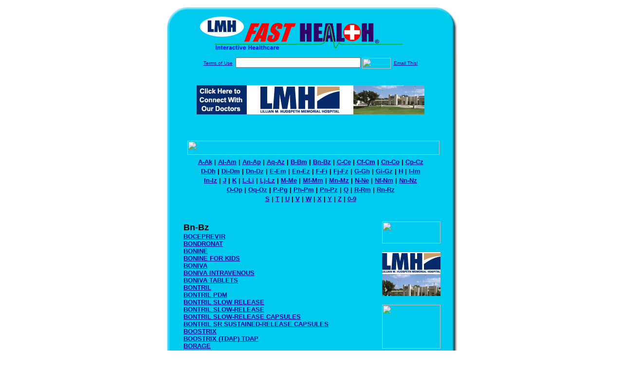

--- FILE ---
content_type: text/html; charset=UTF-8
request_url: http://www.lillianhudspethfasthealth.com/drug_encyclopedia/index.php?search_terms=Bn-Bz
body_size: 67304
content:

<!-- Referencing  Clients:192.168.0.57 -->
<html>
<head>
<title>Drug Encyclopedia Bn-Bz (Search FastHealth.com) Drug Encyclopedia Bn-Bz</title>
<meta name="description" content=" Drug Encyclopedia Bn-Bz (Search FastHealth.com) Drug Encyclopedia Bn-Bz">
<meta name="keywords" content="drug, drug list, pharaceutical list, drugs, pharmaceuticals, side effects, dose, dosage, BOCEPREVIR, BONDRONAT, BONINE, BONINE FOR KIDS, BONIVA, BONIVA INTRAVENOUS, BONIVA TABLETS, BONTRIL, BONTRIL PDM, BONTRIL SLOW RELEASE, BONTRIL SLOW-RELEASE, BONTRIL SLOW-RELEASE CAPSULES, BONTRIL SR SUSTAINED-RELEASE CAPSULES, BOOSTRIX, BOOSTRIX (TDAP) TDAP, BORAGE, BORIC ACID, BOROFAIR EAR DROPS, BOROFAIR SOLUTION, BORTEZOMIB, BORTEZOMIB INTRAVENOUS, BOSENTAN, BOTOX, BOTOX COSMETIC, BOTULINUM TOXIN TYPE A, BOTULINUM TOXIN TYPE A INTRAMUSCULAR, BOTULINUM TOXIN TYPE B, BOTULINUM TOXIN TYPE B INTRAMUSCULAR, BOUDREAUX BUTT PASTE, BOVATEC, BOVATEC 150 FP, BP 10-WASH, BP ALLERGY DM, BP ALLERGY JR, BP MULTINATAL PLUS CHEWABLES CHEWABLE TABLET, BP POLY-650, BP WASH, BPM MAL, PSE HC, DM HBR, BPM PE, BPM PE DM, BPO 3 FOAMING CLOTHS, BPO 4% GEL TOPICAL, BPO 6 FOAMING CLOTHS, BPO 8% GEL TOPICAL, BPO 9 FOAMING CLOTHS, BPO FOAMING CLOTHS, BPS GEL, BRAN, WHEAT, BRANCHAMIN, BRAVELLE, BRENTUXIMAB, BRETHAIRE, BRETHINE, BRETHINE SUBCUTANEOUS, BRETHINE TABLETS, BRETYLIUM TOSYLATE, BREVIBLOC, BREVICON, BREVITAL SODIUM, BREVITAL SODIUM FOR INJECTION, USP, BREVOXYL, BREVOXYL ACNE WASH KIT, BREVOXYL CREAMY WASH, BREVOXYL CREAMY WASH COMPLETE PACK WASH AND CLEANSING BAR, BREVOXYL GEL, BREVOXYL LOTION, BREVOXYL TOPICAL, BREVOXYL-4 CREAMY WASH COMPLETE PACK, BREVOXYL-4 WASH, BREVOXYL-8 CREAMY WASH COMPLETE PACK, BREVOXYL-8 WASH, BREWER'S YEAST, BREXIN L.A., BREZE, BRICANYL, BRIELLYN, BRIGHT BEGINNINGS, BRIGHT BEGINNINGS PRENATAL BAR, BRILINTA, BRIMONIDINE, BRIMONIDINE AND TIMOLOL OPHTHALMIC, BRIMONIDINE OPHTHALMIC, BRIMONIDINE TARTRATE, BRIMONIDINE TARTRATE OPHTHALMIC SOLUTION 0.2%, BRINZOLAMIDE DROPS, BRINZOLAMIDE OPHTHALMIC, BRIOSCHI, BROM MAL PHENYL HCL DEX HBR, BROM TANN, BROM TANN PE, BROMADRINE TR, BROMALINE, BROMALINE DM, BROMATAN PLUS, BROMATAN-DM, BROMATAN-DM SUSPENSION, BROMATANE DX, BROMAX TABLETS, BROMCOMP HC, BROMDAY, BROMDEX D, BROMETANE DX, BROMFED, BROMFED DM, BROMFED DM ELIXIR, BROMFED SUSTAINED-RELEASE CAPSULES, BROMFED-PD CAPSULES, BROMFENAC, BROMFENAC OPHTHALMIC, BROMFENAC OPHTHLAMIC SOLUTION, BROMFENEX CONTROLLED-RELEASE AND SUSTAINED-RELEASE CAPSULES, BROMFENEX PD, BROMFENEX PE, BROMFENEX PE PEDIATRIC, BROMHIST PDX, BROMHIST PEDIATRIC DROPS, BROMHIST-DM, BROMHIST-DM DROPS, BROMHIST-DM SYRUP, BROMHIST-NR, BROMHIST-PDX, BROMHIST-PDX SYRUP, BROMOCRIPTINE, BROMOCRIPTINE CAPSULES, BROMOCRIPTINE MESYLATE, BROMOPHED-DX, BROMPH DM, BROMPH HD, BROMPHENIRAMINE 12-HOUR SUSTAINED-RELEASE TABLETS, BROMPHENIRAMINE 24-HOUR SUSTAINED-RELEASE CAPSULES, BROMPHENIRAMINE AND PSEUDOEPHEDRINE, BROMPHENIRAMINE AND PSEUDOEPHEDRINE DROPS, BROMPHENIRAMINE CHEWABLE TABLETS, BROMPHENIRAMINE LIQUID, BROMPHENIRAMINE MALEATE, BROMPHENIRAMINE MALEATE DROPS, BROMPHENIRAMINE SUSPENSION, BROMPLEX DM, BROMPLEX HD, BROMTUSS DM, BRONCHO SALINE INHALATION, BRONCHO-GRIPPEX EXPECTORANT, BRONCHODILATOR, ADRENERGIC INHALATION, BRONCHODILATOR, THEOPHYLLINE ORAL, PARENTERAL, BRONCHOLATE SYRUP, BRONCODUR LIQUID, BRONCOTRON-D SUSPENSION, BRONKIDS DROPS, BRONKOMETER, BRONKOSOL, BRONTEX, BROVANA, BROVEX, BROVEX ADT, BROVEX CB, BROVEX CBX, BROVEX CT, BROVEX CT CHEWABLE TABLETS, BROVEX HC, BROVEX HC LIQUID, BROVEX PB, BROVEX PB C, BROVEX PB CX, BROVEX PB DM, BROVEX PD, BROVEX PEB, BROVEX PEB DM, BROVEX PSB DM, BROVEX PSE, BROVEX PSE DM, BROVEX PSE DM TABLETS, BROVEX SR, BROVEX SUSPENSION, BROVEX-D, BROVEX-D SUSPENSION, BSS STERILE IRRIGATING SOLUTION, BTB HOOF, BTB WIND, BUBBLI-PRED, BUCET, BUCKLEY'S MIXTURE COUGH SUPPRESSANT, BUCKLEYS MIXTURE, BUDEPRION SR, BUDEPRION SR TABLETS, BUDEPRION XL, BUDESONIDE, BUDESONIDE AND FORMOTEROL INHALATION, BUDESONIDE CAPSULE, BUDESONIDE INHALATION, BUDESONIDE INHALATION SUSPENSION, BUDESONIDE NASAL, BUDESONIDE POWDER, BUDESONIDE SPRAY, BUDESONIDE SUSPENSION, BUDESONIDE SUSTAINED-RELEASE CAPSULES, BUFEN, BUFFASAL, BUFFERED ASPIRIN, BUFFERIN, BUFFERIN ARTHRITIS STRENGTH, BUFFERIN EXTRA STRENGTH, BUG BITES, BUGS BUNNY WITH IRON CHEWABLE, BUMETANIDE, BUMETANIDE INJECTION, BUMETANIDE TABLETS, BUMEX, BUMEX INJECTION, BUMEX TABLETS, BUMINATE 25% SOLUTION, USP, BUMINATE 5% SOLUTION, USP, BUPAP, BUPHENYL, BUPHENYL POWDER, BUPIVACAINE, BUPIVACAINE AND EPINEPHRINE INJECTION, BUPIVACAINE IN DEXTROSE SOLUTION, BUPIVACAINE SOLUTION, BUPIVACAINE SPINAL, BUPRENEX, BUPRENEX INJECTION, BUPRENORPHINE, BUPRENORPHINE AND NALOXONE SUBLINGUAL, BUPRENORPHINE HYDROCHLORIDE, BUPRENORPHINE INJECTION, BUPRENORPHINE PATCH, BUPRENORPHINE SUBLINGUAL, BUPRENORPHINE TABLETS, BUPRENORPHINE TRANSDERMAL, BUPROBAN, BUPROPION, BUPROPION EXTENDED-RELEASE TABLETS, BUPROPION HYDROBROMIDE EXTENDED-RELEASE TABLETS, BUPROPION HYDROCHLORIDE, BUPROPION SUSTAINED-RELEASE TABLETS, BUPROPION TABLETS, BURN-O-JEL TOPICAL, BURN-O-JEL TOPICAL APPLICATION, BURNAMYCIN TOPICAL, BURNAMYCIN TOPICAL APPLICATION, BUSCOPAN, BUSERELIN NASAL, INJECTION, SUBCUTANEOUS, BUSPAR, BUSPAR DIVIDOSE, BUSPIRONE, BUSPIRONE HYDROCHLORIDE, BUSULFAN, BUSULFAN INTRAVENOUS, BUSULFAN TABLET, BUSULFEX, BUTABARBITAL, BUTABARBITAL ELIXIR, BUTALBITAL AND ACETAMINOPHEN, BUTALBITAL AND ACETAMINOPHEN COMBINATION, BUTALBITAL AND ASPIRIN COMBINATION, BUTALBITAL COMPOUND, BUTALBITAL COMPOUND WITH CODEINE, BUTALBITAL, ACETAMINOPHEN AND CAFFEINE, BUTALBITAL, ACETAMINOPHEN, CAFFEINE AND CODEINE, BUTALBITAL, ACETAMINOPHEN, CAFFEINE, AND CODEINE, BUTALBITAL, ASPIRIN, AND CODEINE, BUTALBITAL,ACETAMINOPHEN AND CAFFEINE SOLUTION, BUTALBITAL,ASPIRIN AND CAFFEINE, BUTALBITAL,ASPIRIN AND CAFFEINE CAPSULE, BUTALBITAL,ASPIRIN,CAFFEINE,CODEINE, BUTAPAP, BUTENAFINE CREAM, BUTENAFINE TOPICAL, BUTISOL, BUTISOL SODIUM, BUTISOL SODIUM ELIXIR, BUTOCONAZOLE CREAM, BUTOCONAZOLE NITRATE, BUTORPHANOL, BUTORPHANOL INJECTION, BUTORPHANOL NASAL, BUTORPHANOL NASAL SPRAY, BUTORPHANOL SOLUTION, BUTRANS, BUTRANS PATCH, BUTRANS TRANSDERMAL, BUTYL AMINOBENZOATE, BYETTA, BYSTOLIC, ">
<META NAME="Last-Updated" CONTENT="11:10:37am 04/08/02">

<link rel="stylesheet" type="text/css" href="http://www.fasthealth.com/css/css.css">
<script language=JavaScript>
<!-- Hide the script from old browsers --

function mail_it(ThisUrl){
	TheLocation = document.location;
	emailink='http://www.fasthealth.com/emailwindow.php?email=' + TheLocation;
	window.open(emailink,"",'width=350,height=670');
	return false;
}
//-->
</script>

</head>
<body bgcolor=#FFFFFF topmargin=0 leftmargin=0 link=#00079D vlink=#330066>
<div align=center>
  <center>
<table border=0 cellpadding=0 cellspacing=0 width=624>
  <tr>
   <td><img src=http://www.lillianhudspethfasthealth.com/images1/shim.gif width=33 height=1 border=0></td>
   <td><img src=http://www.lillianhudspethfasthealth.com/images1/shim.gif width=554 height=1 border=0></td>
   <td><img src=http://www.lillianhudspethfasthealth.com/images1/shim.gif width=37 height=1 border=0></td>
  </tr>
  <tr valign=top>
   <td colspan=3><a href='http://www.lillianhudspethfasthealth.com/' target=_top><img src=http://www.lillianhudspethfasthealth.com/pimages/h_lmhmh_txtop.gif border=0></a></td>
  </tr>
  <tr valign=top>
   <td background=http://www.lillianhudspethfasthealth.com/images1/bdr_r2_c1.gif><img src=http://www.lillianhudspethfasthealth.com/images1/bdr_r2_c1.gif width=33 height=116 border=0></td>
   <td rowspan=2 bgcolor=#00CBEF>
   <table border=0 cellspacing=0 cellpadding=0 width=554>
   <tr>
        <td align=center valign=middle colspan=3>
<FORM METHOD=get ACTION=http://search.fasthealth.com/cgi-bin/texis/webinator/search/>
<input type="hidden" name="station" value="h_lmhmh_tx">
<INPUT TYPE="hidden" NAME="db" VALUE="level3">
<font face=Arial size=1><a href=http://www.lillianhudspethfasthealth.com//terms.php>Terms of Use</a><img src=/images/tsp.gif height=5 width=3>
<input type=text name=query size=30 value="">&nbsp;<input type=image name=Search src=http://www.fasthealth.com/images/but_s2.gif border=0 width=59 height=22 align=absmiddle><img src=http://www.fasthealth.com/images/tsp.gif height=5 width=3>
<a href="javascript:void(null)" onmouseout="window.defaultStatus = ' ';" onmouseover="window.status = 'Click here to send this to a friend!';return true;" onClick="return mail_it();">Email This!</a>
</font></form>
<BR>

<a href=/pictures/click.php?id=81608><img src="http://www.lillianhudspethfasthealth.com/pimages/h_lmhmh_tx468x60.gif" width=468 height=60 border=0></a><BR><BR><BR><BR>
&nbsp;&nbsp;&nbsp;<img src=http://www.fasthealth.com/images/Encyclopedia/fastdrugencyclopedia.gif width=518 height=29 border=0><br>
<table width=100%><tr><td width=100% align=center><font face=Arial size=2><b><a href=index.php?search_terms=A-Ak>A-Ak</a>&nbsp;|&nbsp;<a href=index.php?search_terms=Al-Am>Al-Am</a>&nbsp;|&nbsp;<a href=index.php?search_terms=An-Ap>An-Ap</a>&nbsp;|&nbsp;<a href=index.php?search_terms=Aq-Az>Aq-Az</a>&nbsp;|&nbsp;<a href=index.php?search_terms=B-Bm>B-Bm</a>&nbsp;|&nbsp;<a href=index.php?search_terms=Bn-Bz>Bn-Bz</a>&nbsp;|&nbsp;<a href=index.php?search_terms=C-Ce>C-Ce</a>&nbsp;|&nbsp;<a href=index.php?search_terms=Cf-Cm>Cf-Cm</a>&nbsp;|&nbsp;<a href=index.php?search_terms=Cn-Co>Cn-Co</a>&nbsp;|&nbsp;<a href=index.php?search_terms=Cp-Cz>Cp-Cz</a></td>
  			</tr>
  			<tr>
    			<td width=100% align=center><font face=Arial size=2><b><a href=index.php?search_terms=D-Dh>D-Dh</a>&nbsp;|&nbsp;<a href=index.php?search_terms=Di-Dm>Di-Dm</a>&nbsp;|&nbsp;<a href=index.php?search_terms=Dn-Dz>Dn-Dz</a>&nbsp;|&nbsp;<a href=index.php?search_terms=E-Em>E-Em</a>&nbsp;|&nbsp;<a href=index.php?search_terms=En-Ez>En-Ez</a>&nbsp;|&nbsp;<a href=index.php?search_terms=F-Fi>F-Fi</a>&nbsp;|&nbsp;<a href=index.php?search_terms=Fj-Fz>Fj-Fz</a>&nbsp;|&nbsp;<a href=index.php?search_terms=G-Gh>G-Gh</a>&nbsp;|&nbsp;<a href=index.php?search_terms=Gi-Gz>Gi-Gz</a>&nbsp;|&nbsp;<a href=index.php?search_terms=H>H</a>&nbsp;|&nbsp;<a href=index.php?search_terms=I-Im>I-Im</a></td>
  			</tr>
  			<tr>
    			<td width=100% align=center><font face=Arial size=2><b><a href=index.php?search_terms=In-Iz>In-Iz</a>&nbsp;|&nbsp;<a href=index.php?search_terms=J>J</a>&nbsp;|&nbsp;<a href=index.php?search_terms=K>K</a>&nbsp;|&nbsp;<a href=index.php?search_terms=L-Li>L-Li</a>&nbsp;|&nbsp;<a href=index.php?search_terms=Lj-Lz>Lj-Lz</a>&nbsp;|&nbsp;<a href=index.php?search_terms=M-Me>M-Me</a>&nbsp;|&nbsp;<a href=index.php?search_terms=Mf-Mm>Mf-Mm</a>&nbsp;|&nbsp;<a href=index.php?search_terms=Mn-Mz>Mn-Mz</a>&nbsp;|&nbsp;<a href=index.php?search_terms=N-Ne>N-Ne</a>&nbsp;|&nbsp;<a href=index.php?search_terms=Nf-Nm>Nf-Nm</a>&nbsp;|&nbsp;<a href=index.php?search_terms=Nn-Nz>Nn-Nz</a></td>
  			</tr>
  			<tr>
    			<td width=100% align=center><font face=Arial size=2><b><a href=index.php?search_terms=O-Op>O-Op</a>&nbsp;|&nbsp;<a href=index.php?search_terms=Oq-Oz>Oq-Oz</a>&nbsp;|&nbsp;<a href=index.php?search_terms=P-Pg>P-Pg</a>&nbsp;|&nbsp;<a href=index.php?search_terms=Ph-Pm>Ph-Pm</a>&nbsp;|&nbsp;<a href=index.php?search_terms=Pn-Pz>Pn-Pz</a>&nbsp;|&nbsp;<a href=index.php?search_terms=Q>Q</a>&nbsp;|&nbsp;<a href=index.php?search_terms=R-Rm>R-Rm</a>&nbsp;|&nbsp;<a href=index.php?search_terms=Rn-Rz>Rn-Rz</a></td>
  			</tr>
  			<tr>
    			<td width=100% align=center><font face=Arial size=2><b><a href=index.php?search_terms=S>S</a>&nbsp;|&nbsp;<a href=index.php?search_terms=T>T</a>&nbsp;|&nbsp;<a href=index.php?search_terms=U>U</a>&nbsp;|&nbsp;<a href=index.php?search_terms=V>V</a>&nbsp;|&nbsp;<a href=index.php?search_terms=W>W</a>&nbsp;|&nbsp;<a href=index.php?search_terms=X>X</a>&nbsp;|&nbsp;<a href=index.php?search_terms=Y>Y</a>&nbsp;|&nbsp;<a href=index.php?search_terms=Z>Z</a>&nbsp;|&nbsp;<a href=index.php?search_terms=0-9>0-9</a></b></font></td></tr></table><br></td>
   </tr>
   <tr>
        <td align=right valign=top>
    <br>
    <table border=0 width=400 cellpadding=0>
	
      <tr>
        <!--col: 1 --><td valign=top><b><font face=Arial size=3>
<font face=Arial size=4><b>Bn-Bz</b></font><br><font size=2><a href=/drug_encyclopedia/drugsearch_results.php?query=BOCEPREVIR&station=h_lmhmh_tx>BOCEPREVIR</a></font><br>
<font size=2><a href=/drug_encyclopedia/drugsearch_results.php?query=BONDRONAT&station=h_lmhmh_tx>BONDRONAT</a></font><br>
<font size=2><a href=/drug_encyclopedia/drugsearch_results.php?query=BONINE&station=h_lmhmh_tx>BONINE</a></font><br>
<font size=2><a href=/drug_encyclopedia/drugsearch_results.php?query=BONINE+FOR+KIDS&station=h_lmhmh_tx>BONINE FOR KIDS</a></font><br>
<font size=2><a href=/drug_encyclopedia/drugsearch_results.php?query=BONIVA&station=h_lmhmh_tx>BONIVA</a></font><br>
<font size=2><a href=/drug_encyclopedia/drugsearch_results.php?query=BONIVA+INTRAVENOUS&station=h_lmhmh_tx>BONIVA INTRAVENOUS</a></font><br>
<font size=2><a href=/drug_encyclopedia/drugsearch_results.php?query=BONIVA+TABLETS&station=h_lmhmh_tx>BONIVA TABLETS</a></font><br>
<font size=2><a href=/drug_encyclopedia/drugsearch_results.php?query=BONTRIL&station=h_lmhmh_tx>BONTRIL</a></font><br>
<font size=2><a href=/drug_encyclopedia/drugsearch_results.php?query=BONTRIL+PDM&station=h_lmhmh_tx>BONTRIL PDM</a></font><br>
<font size=2><a href=/drug_encyclopedia/drugsearch_results.php?query=BONTRIL+SLOW+RELEASE&station=h_lmhmh_tx>BONTRIL SLOW RELEASE</a></font><br>
<font size=2><a href=/drug_encyclopedia/drugsearch_results.php?query=BONTRIL+SLOW-RELEASE&station=h_lmhmh_tx>BONTRIL SLOW-RELEASE</a></font><br>
<font size=2><a href=/drug_encyclopedia/drugsearch_results.php?query=BONTRIL+SLOW-RELEASE+CAPSULES&station=h_lmhmh_tx>BONTRIL SLOW-RELEASE CAPSULES</a></font><br>
<font size=2><a href=/drug_encyclopedia/drugsearch_results.php?query=BONTRIL+SR+SUSTAINED-RELEASE+CAPSULES&station=h_lmhmh_tx>BONTRIL SR SUSTAINED-RELEASE CAPSULES</a></font><br>
<font size=2><a href=/drug_encyclopedia/drugsearch_results.php?query=BOOSTRIX&station=h_lmhmh_tx>BOOSTRIX</a></font><br>
<font size=2><a href=/drug_encyclopedia/drugsearch_results.php?query=BOOSTRIX+%28TDAP%29+TDAP&station=h_lmhmh_tx>BOOSTRIX (TDAP) TDAP</a></font><br>
<font size=2><a href=/drug_encyclopedia/drugsearch_results.php?query=BORAGE&station=h_lmhmh_tx>BORAGE</a></font><br>
<font size=2><a href=/drug_encyclopedia/drugsearch_results.php?query=BORIC+ACID&station=h_lmhmh_tx>BORIC ACID</a></font><br>
<font size=2><a href=/drug_encyclopedia/drugsearch_results.php?query=BOROFAIR+EAR+DROPS&station=h_lmhmh_tx>BOROFAIR EAR DROPS</a></font><br>
<font size=2><a href=/drug_encyclopedia/drugsearch_results.php?query=BOROFAIR+SOLUTION&station=h_lmhmh_tx>BOROFAIR SOLUTION</a></font><br>
<font size=2><a href=/drug_encyclopedia/drugsearch_results.php?query=BORTEZOMIB&station=h_lmhmh_tx>BORTEZOMIB</a></font><br>
<font size=2><a href=/drug_encyclopedia/drugsearch_results.php?query=BORTEZOMIB+INTRAVENOUS&station=h_lmhmh_tx>BORTEZOMIB INTRAVENOUS</a></font><br>
<font size=2><a href=/drug_encyclopedia/drugsearch_results.php?query=BOSENTAN&station=h_lmhmh_tx>BOSENTAN</a></font><br>
<font size=2><a href=/drug_encyclopedia/drugsearch_results.php?query=BOTOX&station=h_lmhmh_tx>BOTOX</a></font><br>
<font size=2><a href=/drug_encyclopedia/drugsearch_results.php?query=BOTOX+COSMETIC&station=h_lmhmh_tx>BOTOX COSMETIC</a></font><br>
<font size=2><a href=/drug_encyclopedia/drugsearch_results.php?query=BOTULINUM+TOXIN+TYPE+A&station=h_lmhmh_tx>BOTULINUM TOXIN TYPE A</a></font><br>
<font size=2><a href=/drug_encyclopedia/drugsearch_results.php?query=BOTULINUM+TOXIN+TYPE+A+INTRAMUSCULAR&station=h_lmhmh_tx>BOTULINUM TOXIN TYPE A INTRAMUSCULAR</a></font><br>
<font size=2><a href=/drug_encyclopedia/drugsearch_results.php?query=BOTULINUM+TOXIN+TYPE+B&station=h_lmhmh_tx>BOTULINUM TOXIN TYPE B</a></font><br>
<font size=2><a href=/drug_encyclopedia/drugsearch_results.php?query=BOTULINUM+TOXIN+TYPE+B+INTRAMUSCULAR&station=h_lmhmh_tx>BOTULINUM TOXIN TYPE B INTRAMUSCULAR</a></font><br>
<font size=2><a href=/drug_encyclopedia/drugsearch_results.php?query=BOUDREAUX+BUTT+PASTE&station=h_lmhmh_tx>BOUDREAUX BUTT PASTE</a></font><br>
<font size=2><a href=/drug_encyclopedia/drugsearch_results.php?query=BOVATEC&station=h_lmhmh_tx>BOVATEC</a></font><br>
<font size=2><a href=/drug_encyclopedia/drugsearch_results.php?query=BOVATEC+150+FP&station=h_lmhmh_tx>BOVATEC 150 FP</a></font><br>
<font size=2><a href=/drug_encyclopedia/drugsearch_results.php?query=BP+10-WASH&station=h_lmhmh_tx>BP 10-WASH</a></font><br>
<font size=2><a href=/drug_encyclopedia/drugsearch_results.php?query=BP+ALLERGY+DM&station=h_lmhmh_tx>BP ALLERGY DM</a></font><br>
<font size=2><a href=/drug_encyclopedia/drugsearch_results.php?query=BP+ALLERGY+JR&station=h_lmhmh_tx>BP ALLERGY JR</a></font><br>
<font size=2><a href=/drug_encyclopedia/drugsearch_results.php?query=BP+MULTINATAL+PLUS+CHEWABLES+CHEWABLE+TABLET&station=h_lmhmh_tx>BP MULTINATAL PLUS CHEWABLES CHEWABLE TABLET</a></font><br>
<font size=2><a href=/drug_encyclopedia/drugsearch_results.php?query=BP+POLY-650&station=h_lmhmh_tx>BP POLY-650</a></font><br>
<font size=2><a href=/drug_encyclopedia/drugsearch_results.php?query=BP+WASH&station=h_lmhmh_tx>BP WASH</a></font><br>
<font size=2><a href=/drug_encyclopedia/drugsearch_results.php?query=BPM+MAL%2C+PSE+HC%2C+DM+HBR&station=h_lmhmh_tx>BPM MAL, PSE HC, DM HBR</a></font><br>
<font size=2><a href=/drug_encyclopedia/drugsearch_results.php?query=BPM+PE&station=h_lmhmh_tx>BPM PE</a></font><br>
<font size=2><a href=/drug_encyclopedia/drugsearch_results.php?query=BPM+PE+DM&station=h_lmhmh_tx>BPM PE DM</a></font><br>
<font size=2><a href=/drug_encyclopedia/drugsearch_results.php?query=BPO+3+FOAMING+CLOTHS&station=h_lmhmh_tx>BPO 3 FOAMING CLOTHS</a></font><br>
<font size=2><a href=/drug_encyclopedia/drugsearch_results.php?query=BPO+4%25+GEL+TOPICAL&station=h_lmhmh_tx>BPO 4% GEL TOPICAL</a></font><br>
<font size=2><a href=/drug_encyclopedia/drugsearch_results.php?query=BPO+6+FOAMING+CLOTHS&station=h_lmhmh_tx>BPO 6 FOAMING CLOTHS</a></font><br>
<font size=2><a href=/drug_encyclopedia/drugsearch_results.php?query=BPO+8%25+GEL+TOPICAL&station=h_lmhmh_tx>BPO 8% GEL TOPICAL</a></font><br>
<font size=2><a href=/drug_encyclopedia/drugsearch_results.php?query=BPO+9+FOAMING+CLOTHS&station=h_lmhmh_tx>BPO 9 FOAMING CLOTHS</a></font><br>
<font size=2><a href=/drug_encyclopedia/drugsearch_results.php?query=BPO+FOAMING+CLOTHS&station=h_lmhmh_tx>BPO FOAMING CLOTHS</a></font><br>
<font size=2><a href=/drug_encyclopedia/drugsearch_results.php?query=BPS+GEL&station=h_lmhmh_tx>BPS GEL</a></font><br>
<font size=2><a href=/drug_encyclopedia/drugsearch_results.php?query=BRAN%2C+WHEAT&station=h_lmhmh_tx>BRAN, WHEAT</a></font><br>
<font size=2><a href=/drug_encyclopedia/drugsearch_results.php?query=BRANCHAMIN&station=h_lmhmh_tx>BRANCHAMIN</a></font><br>
<font size=2><a href=/drug_encyclopedia/drugsearch_results.php?query=BRAVELLE&station=h_lmhmh_tx>BRAVELLE</a></font><br>
<font size=2><a href=/drug_encyclopedia/drugsearch_results.php?query=BRENTUXIMAB&station=h_lmhmh_tx>BRENTUXIMAB</a></font><br>
<font size=2><a href=/drug_encyclopedia/drugsearch_results.php?query=BRETHAIRE&station=h_lmhmh_tx>BRETHAIRE</a></font><br>
<font size=2><a href=/drug_encyclopedia/drugsearch_results.php?query=BRETHINE&station=h_lmhmh_tx>BRETHINE</a></font><br>
<font size=2><a href=/drug_encyclopedia/drugsearch_results.php?query=BRETHINE+SUBCUTANEOUS&station=h_lmhmh_tx>BRETHINE SUBCUTANEOUS</a></font><br>
<font size=2><a href=/drug_encyclopedia/drugsearch_results.php?query=BRETHINE+TABLETS&station=h_lmhmh_tx>BRETHINE TABLETS</a></font><br>
<font size=2><a href=/drug_encyclopedia/drugsearch_results.php?query=BRETYLIUM+TOSYLATE&station=h_lmhmh_tx>BRETYLIUM TOSYLATE</a></font><br>
<font size=2><a href=/drug_encyclopedia/drugsearch_results.php?query=BREVIBLOC&station=h_lmhmh_tx>BREVIBLOC</a></font><br>
<font size=2><a href=/drug_encyclopedia/drugsearch_results.php?query=BREVICON&station=h_lmhmh_tx>BREVICON</a></font><br>
<font size=2><a href=/drug_encyclopedia/drugsearch_results.php?query=BREVITAL+SODIUM&station=h_lmhmh_tx>BREVITAL SODIUM</a></font><br>
<font size=2><a href=/drug_encyclopedia/drugsearch_results.php?query=BREVITAL+SODIUM+FOR+INJECTION%2C+USP&station=h_lmhmh_tx>BREVITAL SODIUM FOR INJECTION, USP</a></font><br>
<font size=2><a href=/drug_encyclopedia/drugsearch_results.php?query=BREVOXYL&station=h_lmhmh_tx>BREVOXYL</a></font><br>
<font size=2><a href=/drug_encyclopedia/drugsearch_results.php?query=BREVOXYL+ACNE+WASH+KIT&station=h_lmhmh_tx>BREVOXYL ACNE WASH KIT</a></font><br>
<font size=2><a href=/drug_encyclopedia/drugsearch_results.php?query=BREVOXYL+CREAMY+WASH&station=h_lmhmh_tx>BREVOXYL CREAMY WASH</a></font><br>
<font size=2><a href=/drug_encyclopedia/drugsearch_results.php?query=BREVOXYL+CREAMY+WASH+COMPLETE+PACK+WASH+AND+CLEANSING+BAR&station=h_lmhmh_tx>BREVOXYL CREAMY WASH COMPLETE PACK WASH AND CLEANSING BAR</a></font><br>
<font size=2><a href=/drug_encyclopedia/drugsearch_results.php?query=BREVOXYL+GEL&station=h_lmhmh_tx>BREVOXYL GEL</a></font><br>
<font size=2><a href=/drug_encyclopedia/drugsearch_results.php?query=BREVOXYL+LOTION&station=h_lmhmh_tx>BREVOXYL LOTION</a></font><br>
<font size=2><a href=/drug_encyclopedia/drugsearch_results.php?query=BREVOXYL+TOPICAL&station=h_lmhmh_tx>BREVOXYL TOPICAL</a></font><br>
<font size=2><a href=/drug_encyclopedia/drugsearch_results.php?query=BREVOXYL-4+CREAMY+WASH+COMPLETE+PACK&station=h_lmhmh_tx>BREVOXYL-4 CREAMY WASH COMPLETE PACK</a></font><br>
<font size=2><a href=/drug_encyclopedia/drugsearch_results.php?query=BREVOXYL-4+WASH&station=h_lmhmh_tx>BREVOXYL-4 WASH</a></font><br>
<font size=2><a href=/drug_encyclopedia/drugsearch_results.php?query=BREVOXYL-8+CREAMY+WASH+COMPLETE+PACK&station=h_lmhmh_tx>BREVOXYL-8 CREAMY WASH COMPLETE PACK</a></font><br>
<font size=2><a href=/drug_encyclopedia/drugsearch_results.php?query=BREVOXYL-8+WASH&station=h_lmhmh_tx>BREVOXYL-8 WASH</a></font><br>
<font size=2><a href=/drug_encyclopedia/drugsearch_results.php?query=BREWER%27S+YEAST&station=h_lmhmh_tx>BREWER'S YEAST</a></font><br>
<font size=2><a href=/drug_encyclopedia/drugsearch_results.php?query=BREXIN+L.A.&station=h_lmhmh_tx>BREXIN L.A.</a></font><br>
<font size=2><a href=/drug_encyclopedia/drugsearch_results.php?query=BREZE&station=h_lmhmh_tx>BREZE</a></font><br>
<font size=2><a href=/drug_encyclopedia/drugsearch_results.php?query=BRICANYL&station=h_lmhmh_tx>BRICANYL</a></font><br>
<font size=2><a href=/drug_encyclopedia/drugsearch_results.php?query=BRIELLYN&station=h_lmhmh_tx>BRIELLYN</a></font><br>
<font size=2><a href=/drug_encyclopedia/drugsearch_results.php?query=BRIGHT+BEGINNINGS&station=h_lmhmh_tx>BRIGHT BEGINNINGS</a></font><br>
<font size=2><a href=/drug_encyclopedia/drugsearch_results.php?query=BRIGHT+BEGINNINGS+PRENATAL+BAR&station=h_lmhmh_tx>BRIGHT BEGINNINGS PRENATAL BAR</a></font><br>
<font size=2><a href=/drug_encyclopedia/drugsearch_results.php?query=BRILINTA&station=h_lmhmh_tx>BRILINTA</a></font><br>
<font size=2><a href=/drug_encyclopedia/drugsearch_results.php?query=BRIMONIDINE&station=h_lmhmh_tx>BRIMONIDINE</a></font><br>
<font size=2><a href=/drug_encyclopedia/drugsearch_results.php?query=BRIMONIDINE+AND+TIMOLOL+OPHTHALMIC&station=h_lmhmh_tx>BRIMONIDINE AND TIMOLOL OPHTHALMIC</a></font><br>
<font size=2><a href=/drug_encyclopedia/drugsearch_results.php?query=BRIMONIDINE+OPHTHALMIC&station=h_lmhmh_tx>BRIMONIDINE OPHTHALMIC</a></font><br>
<font size=2><a href=/drug_encyclopedia/drugsearch_results.php?query=BRIMONIDINE+TARTRATE&station=h_lmhmh_tx>BRIMONIDINE TARTRATE</a></font><br>
<font size=2><a href=/drug_encyclopedia/drugsearch_results.php?query=BRIMONIDINE+TARTRATE+OPHTHALMIC+SOLUTION+0.2%25&station=h_lmhmh_tx>BRIMONIDINE TARTRATE OPHTHALMIC SOLUTION 0.2%</a></font><br>
<font size=2><a href=/drug_encyclopedia/drugsearch_results.php?query=BRINZOLAMIDE+DROPS&station=h_lmhmh_tx>BRINZOLAMIDE DROPS</a></font><br>
<font size=2><a href=/drug_encyclopedia/drugsearch_results.php?query=BRINZOLAMIDE+OPHTHALMIC&station=h_lmhmh_tx>BRINZOLAMIDE OPHTHALMIC</a></font><br>
<font size=2><a href=/drug_encyclopedia/drugsearch_results.php?query=BRIOSCHI&station=h_lmhmh_tx>BRIOSCHI</a></font><br>
<font size=2><a href=/drug_encyclopedia/drugsearch_results.php?query=BROM+MAL+PHENYL+HCL+DEX+HBR&station=h_lmhmh_tx>BROM MAL PHENYL HCL DEX HBR</a></font><br>
<font size=2><a href=/drug_encyclopedia/drugsearch_results.php?query=BROM+TANN&station=h_lmhmh_tx>BROM TANN</a></font><br>
<font size=2><a href=/drug_encyclopedia/drugsearch_results.php?query=BROM+TANN+PE&station=h_lmhmh_tx>BROM TANN PE</a></font><br>
<font size=2><a href=/drug_encyclopedia/drugsearch_results.php?query=BROMADRINE+TR&station=h_lmhmh_tx>BROMADRINE TR</a></font><br>
<font size=2><a href=/drug_encyclopedia/drugsearch_results.php?query=BROMALINE&station=h_lmhmh_tx>BROMALINE</a></font><br>
<font size=2><a href=/drug_encyclopedia/drugsearch_results.php?query=BROMALINE+DM&station=h_lmhmh_tx>BROMALINE DM</a></font><br>
<font size=2><a href=/drug_encyclopedia/drugsearch_results.php?query=BROMATAN+PLUS&station=h_lmhmh_tx>BROMATAN PLUS</a></font><br>
<font size=2><a href=/drug_encyclopedia/drugsearch_results.php?query=BROMATAN-DM&station=h_lmhmh_tx>BROMATAN-DM</a></font><br>
<font size=2><a href=/drug_encyclopedia/drugsearch_results.php?query=BROMATAN-DM+SUSPENSION&station=h_lmhmh_tx>BROMATAN-DM SUSPENSION</a></font><br>
<font size=2><a href=/drug_encyclopedia/drugsearch_results.php?query=BROMATANE+DX&station=h_lmhmh_tx>BROMATANE DX</a></font><br>
<font size=2><a href=/drug_encyclopedia/drugsearch_results.php?query=BROMAX+TABLETS&station=h_lmhmh_tx>BROMAX TABLETS</a></font><br>
<font size=2><a href=/drug_encyclopedia/drugsearch_results.php?query=BROMCOMP+HC&station=h_lmhmh_tx>BROMCOMP HC</a></font><br>
<font size=2><a href=/drug_encyclopedia/drugsearch_results.php?query=BROMDAY&station=h_lmhmh_tx>BROMDAY</a></font><br>
<font size=2><a href=/drug_encyclopedia/drugsearch_results.php?query=BROMDEX+D&station=h_lmhmh_tx>BROMDEX D</a></font><br>
<font size=2><a href=/drug_encyclopedia/drugsearch_results.php?query=BROMETANE+DX&station=h_lmhmh_tx>BROMETANE DX</a></font><br>
<font size=2><a href=/drug_encyclopedia/drugsearch_results.php?query=BROMFED&station=h_lmhmh_tx>BROMFED</a></font><br>
<font size=2><a href=/drug_encyclopedia/drugsearch_results.php?query=BROMFED+DM&station=h_lmhmh_tx>BROMFED DM</a></font><br>
<font size=2><a href=/drug_encyclopedia/drugsearch_results.php?query=BROMFED+DM+ELIXIR&station=h_lmhmh_tx>BROMFED DM ELIXIR</a></font><br>
<font size=2><a href=/drug_encyclopedia/drugsearch_results.php?query=BROMFED+SUSTAINED-RELEASE+CAPSULES&station=h_lmhmh_tx>BROMFED SUSTAINED-RELEASE CAPSULES</a></font><br>
<font size=2><a href=/drug_encyclopedia/drugsearch_results.php?query=BROMFED-PD+CAPSULES&station=h_lmhmh_tx>BROMFED-PD CAPSULES</a></font><br>
<font size=2><a href=/drug_encyclopedia/drugsearch_results.php?query=BROMFENAC&station=h_lmhmh_tx>BROMFENAC</a></font><br>
<font size=2><a href=/drug_encyclopedia/drugsearch_results.php?query=BROMFENAC+OPHTHALMIC&station=h_lmhmh_tx>BROMFENAC OPHTHALMIC</a></font><br>
<font size=2><a href=/drug_encyclopedia/drugsearch_results.php?query=BROMFENAC+OPHTHLAMIC+SOLUTION&station=h_lmhmh_tx>BROMFENAC OPHTHLAMIC SOLUTION</a></font><br>
<font size=2><a href=/drug_encyclopedia/drugsearch_results.php?query=BROMFENEX+CONTROLLED-RELEASE+AND+SUSTAINED-RELEASE+CAPSULES&station=h_lmhmh_tx>BROMFENEX CONTROLLED-RELEASE AND SUSTAINED-RELEASE CAPSULES</a></font><br>
<font size=2><a href=/drug_encyclopedia/drugsearch_results.php?query=BROMFENEX+PD&station=h_lmhmh_tx>BROMFENEX PD</a></font><br>
<font size=2><a href=/drug_encyclopedia/drugsearch_results.php?query=BROMFENEX+PE&station=h_lmhmh_tx>BROMFENEX PE</a></font><br>
<font size=2><a href=/drug_encyclopedia/drugsearch_results.php?query=BROMFENEX+PE+PEDIATRIC&station=h_lmhmh_tx>BROMFENEX PE PEDIATRIC</a></font><br>
<font size=2><a href=/drug_encyclopedia/drugsearch_results.php?query=BROMHIST+PDX&station=h_lmhmh_tx>BROMHIST PDX</a></font><br>
<font size=2><a href=/drug_encyclopedia/drugsearch_results.php?query=BROMHIST+PEDIATRIC+DROPS&station=h_lmhmh_tx>BROMHIST PEDIATRIC DROPS</a></font><br>
<font size=2><a href=/drug_encyclopedia/drugsearch_results.php?query=BROMHIST-DM&station=h_lmhmh_tx>BROMHIST-DM</a></font><br>
<font size=2><a href=/drug_encyclopedia/drugsearch_results.php?query=BROMHIST-DM+DROPS&station=h_lmhmh_tx>BROMHIST-DM DROPS</a></font><br>
<font size=2><a href=/drug_encyclopedia/drugsearch_results.php?query=BROMHIST-DM+SYRUP&station=h_lmhmh_tx>BROMHIST-DM SYRUP</a></font><br>
<font size=2><a href=/drug_encyclopedia/drugsearch_results.php?query=BROMHIST-NR&station=h_lmhmh_tx>BROMHIST-NR</a></font><br>
<font size=2><a href=/drug_encyclopedia/drugsearch_results.php?query=BROMHIST-PDX&station=h_lmhmh_tx>BROMHIST-PDX</a></font><br>
<font size=2><a href=/drug_encyclopedia/drugsearch_results.php?query=BROMHIST-PDX+SYRUP&station=h_lmhmh_tx>BROMHIST-PDX SYRUP</a></font><br>
<font size=2><a href=/drug_encyclopedia/drugsearch_results.php?query=BROMOCRIPTINE&station=h_lmhmh_tx>BROMOCRIPTINE</a></font><br>
<font size=2><a href=/drug_encyclopedia/drugsearch_results.php?query=BROMOCRIPTINE+CAPSULES&station=h_lmhmh_tx>BROMOCRIPTINE CAPSULES</a></font><br>
<font size=2><a href=/drug_encyclopedia/drugsearch_results.php?query=BROMOCRIPTINE+MESYLATE&station=h_lmhmh_tx>BROMOCRIPTINE MESYLATE</a></font><br>
<font size=2><a href=/drug_encyclopedia/drugsearch_results.php?query=BROMOPHED-DX&station=h_lmhmh_tx>BROMOPHED-DX</a></font><br>
<font size=2><a href=/drug_encyclopedia/drugsearch_results.php?query=BROMPH+DM&station=h_lmhmh_tx>BROMPH DM</a></font><br>
<font size=2><a href=/drug_encyclopedia/drugsearch_results.php?query=BROMPH+HD&station=h_lmhmh_tx>BROMPH HD</a></font><br>
<font size=2><a href=/drug_encyclopedia/drugsearch_results.php?query=BROMPHENIRAMINE+12-HOUR+SUSTAINED-RELEASE+TABLETS&station=h_lmhmh_tx>BROMPHENIRAMINE 12-HOUR SUSTAINED-RELEASE TABLETS</a></font><br>
<font size=2><a href=/drug_encyclopedia/drugsearch_results.php?query=BROMPHENIRAMINE+24-HOUR+SUSTAINED-RELEASE+CAPSULES&station=h_lmhmh_tx>BROMPHENIRAMINE 24-HOUR SUSTAINED-RELEASE CAPSULES</a></font><br>
<font size=2><a href=/drug_encyclopedia/drugsearch_results.php?query=BROMPHENIRAMINE+AND+PSEUDOEPHEDRINE&station=h_lmhmh_tx>BROMPHENIRAMINE AND PSEUDOEPHEDRINE</a></font><br>
<font size=2><a href=/drug_encyclopedia/drugsearch_results.php?query=BROMPHENIRAMINE+AND+PSEUDOEPHEDRINE+DROPS&station=h_lmhmh_tx>BROMPHENIRAMINE AND PSEUDOEPHEDRINE DROPS</a></font><br>
<font size=2><a href=/drug_encyclopedia/drugsearch_results.php?query=BROMPHENIRAMINE+CHEWABLE+TABLETS&station=h_lmhmh_tx>BROMPHENIRAMINE CHEWABLE TABLETS</a></font><br>
<font size=2><a href=/drug_encyclopedia/drugsearch_results.php?query=BROMPHENIRAMINE+LIQUID&station=h_lmhmh_tx>BROMPHENIRAMINE LIQUID</a></font><br>
<font size=2><a href=/drug_encyclopedia/drugsearch_results.php?query=BROMPHENIRAMINE+MALEATE&station=h_lmhmh_tx>BROMPHENIRAMINE MALEATE</a></font><br>
<font size=2><a href=/drug_encyclopedia/drugsearch_results.php?query=BROMPHENIRAMINE+MALEATE+DROPS&station=h_lmhmh_tx>BROMPHENIRAMINE MALEATE DROPS</a></font><br>
<font size=2><a href=/drug_encyclopedia/drugsearch_results.php?query=BROMPHENIRAMINE+SUSPENSION&station=h_lmhmh_tx>BROMPHENIRAMINE SUSPENSION</a></font><br>
<font size=2><a href=/drug_encyclopedia/drugsearch_results.php?query=BROMPLEX+DM&station=h_lmhmh_tx>BROMPLEX DM</a></font><br>
<font size=2><a href=/drug_encyclopedia/drugsearch_results.php?query=BROMPLEX+HD&station=h_lmhmh_tx>BROMPLEX HD</a></font><br>
<font size=2><a href=/drug_encyclopedia/drugsearch_results.php?query=BROMTUSS+DM&station=h_lmhmh_tx>BROMTUSS DM</a></font><br>
<font size=2><a href=/drug_encyclopedia/drugsearch_results.php?query=BRONCHO+SALINE+INHALATION&station=h_lmhmh_tx>BRONCHO SALINE INHALATION</a></font><br>
<font size=2><a href=/drug_encyclopedia/drugsearch_results.php?query=BRONCHO-GRIPPEX+EXPECTORANT&station=h_lmhmh_tx>BRONCHO-GRIPPEX EXPECTORANT</a></font><br>
<font size=2><a href=/drug_encyclopedia/drugsearch_results.php?query=BRONCHODILATOR%2C+ADRENERGIC+INHALATION&station=h_lmhmh_tx>BRONCHODILATOR, ADRENERGIC INHALATION</a></font><br>
<font size=2><a href=/drug_encyclopedia/drugsearch_results.php?query=BRONCHODILATOR%2C+THEOPHYLLINE+ORAL%2C+PARENTERAL&station=h_lmhmh_tx>BRONCHODILATOR, THEOPHYLLINE ORAL, PARENTERAL</a></font><br>
<font size=2><a href=/drug_encyclopedia/drugsearch_results.php?query=BRONCHOLATE+SYRUP&station=h_lmhmh_tx>BRONCHOLATE SYRUP</a></font><br>
<font size=2><a href=/drug_encyclopedia/drugsearch_results.php?query=BRONCODUR+LIQUID&station=h_lmhmh_tx>BRONCODUR LIQUID</a></font><br>
<font size=2><a href=/drug_encyclopedia/drugsearch_results.php?query=BRONCOTRON-D+SUSPENSION&station=h_lmhmh_tx>BRONCOTRON-D SUSPENSION</a></font><br>
<font size=2><a href=/drug_encyclopedia/drugsearch_results.php?query=BRONKIDS+DROPS&station=h_lmhmh_tx>BRONKIDS DROPS</a></font><br>
<font size=2><a href=/drug_encyclopedia/drugsearch_results.php?query=BRONKOMETER&station=h_lmhmh_tx>BRONKOMETER</a></font><br>
<font size=2><a href=/drug_encyclopedia/drugsearch_results.php?query=BRONKOSOL&station=h_lmhmh_tx>BRONKOSOL</a></font><br>
<font size=2><a href=/drug_encyclopedia/drugsearch_results.php?query=BRONTEX&station=h_lmhmh_tx>BRONTEX</a></font><br>
<font size=2><a href=/drug_encyclopedia/drugsearch_results.php?query=BROVANA&station=h_lmhmh_tx>BROVANA</a></font><br>
<font size=2><a href=/drug_encyclopedia/drugsearch_results.php?query=BROVEX&station=h_lmhmh_tx>BROVEX</a></font><br>
<font size=2><a href=/drug_encyclopedia/drugsearch_results.php?query=BROVEX+ADT&station=h_lmhmh_tx>BROVEX ADT</a></font><br>
<font size=2><a href=/drug_encyclopedia/drugsearch_results.php?query=BROVEX+CB&station=h_lmhmh_tx>BROVEX CB</a></font><br>
<font size=2><a href=/drug_encyclopedia/drugsearch_results.php?query=BROVEX+CBX&station=h_lmhmh_tx>BROVEX CBX</a></font><br>
<font size=2><a href=/drug_encyclopedia/drugsearch_results.php?query=BROVEX+CT&station=h_lmhmh_tx>BROVEX CT</a></font><br>
<font size=2><a href=/drug_encyclopedia/drugsearch_results.php?query=BROVEX+CT+CHEWABLE+TABLETS&station=h_lmhmh_tx>BROVEX CT CHEWABLE TABLETS</a></font><br>
<font size=2><a href=/drug_encyclopedia/drugsearch_results.php?query=BROVEX+HC&station=h_lmhmh_tx>BROVEX HC</a></font><br>
<font size=2><a href=/drug_encyclopedia/drugsearch_results.php?query=BROVEX+HC+LIQUID&station=h_lmhmh_tx>BROVEX HC LIQUID</a></font><br>
<font size=2><a href=/drug_encyclopedia/drugsearch_results.php?query=BROVEX+PB&station=h_lmhmh_tx>BROVEX PB</a></font><br>
<font size=2><a href=/drug_encyclopedia/drugsearch_results.php?query=BROVEX+PB+C&station=h_lmhmh_tx>BROVEX PB C</a></font><br>
<font size=2><a href=/drug_encyclopedia/drugsearch_results.php?query=BROVEX+PB+CX&station=h_lmhmh_tx>BROVEX PB CX</a></font><br>
<font size=2><a href=/drug_encyclopedia/drugsearch_results.php?query=BROVEX+PB+DM&station=h_lmhmh_tx>BROVEX PB DM</a></font><br>
<font size=2><a href=/drug_encyclopedia/drugsearch_results.php?query=BROVEX+PD&station=h_lmhmh_tx>BROVEX PD</a></font><br>
<font size=2><a href=/drug_encyclopedia/drugsearch_results.php?query=BROVEX+PEB&station=h_lmhmh_tx>BROVEX PEB</a></font><br>
<font size=2><a href=/drug_encyclopedia/drugsearch_results.php?query=BROVEX+PEB+DM&station=h_lmhmh_tx>BROVEX PEB DM</a></font><br>
<font size=2><a href=/drug_encyclopedia/drugsearch_results.php?query=BROVEX+PSB+DM&station=h_lmhmh_tx>BROVEX PSB DM</a></font><br>
<font size=2><a href=/drug_encyclopedia/drugsearch_results.php?query=BROVEX+PSE&station=h_lmhmh_tx>BROVEX PSE</a></font><br>
<font size=2><a href=/drug_encyclopedia/drugsearch_results.php?query=BROVEX+PSE+DM&station=h_lmhmh_tx>BROVEX PSE DM</a></font><br>
<font size=2><a href=/drug_encyclopedia/drugsearch_results.php?query=BROVEX+PSE+DM+TABLETS&station=h_lmhmh_tx>BROVEX PSE DM TABLETS</a></font><br>
<font size=2><a href=/drug_encyclopedia/drugsearch_results.php?query=BROVEX+SR&station=h_lmhmh_tx>BROVEX SR</a></font><br>
<font size=2><a href=/drug_encyclopedia/drugsearch_results.php?query=BROVEX+SUSPENSION&station=h_lmhmh_tx>BROVEX SUSPENSION</a></font><br>
<font size=2><a href=/drug_encyclopedia/drugsearch_results.php?query=BROVEX-D&station=h_lmhmh_tx>BROVEX-D</a></font><br>
<font size=2><a href=/drug_encyclopedia/drugsearch_results.php?query=BROVEX-D+SUSPENSION&station=h_lmhmh_tx>BROVEX-D SUSPENSION</a></font><br>
<font size=2><a href=/drug_encyclopedia/drugsearch_results.php?query=BSS+STERILE+IRRIGATING+SOLUTION&station=h_lmhmh_tx>BSS STERILE IRRIGATING SOLUTION</a></font><br>
<font size=2><a href=/drug_encyclopedia/drugsearch_results.php?query=BTB+HOOF&station=h_lmhmh_tx>BTB HOOF</a></font><br>
<font size=2><a href=/drug_encyclopedia/drugsearch_results.php?query=BTB+WIND&station=h_lmhmh_tx>BTB WIND</a></font><br>
<font size=2><a href=/drug_encyclopedia/drugsearch_results.php?query=BUBBLI-PRED&station=h_lmhmh_tx>BUBBLI-PRED</a></font><br>
<font size=2><a href=/drug_encyclopedia/drugsearch_results.php?query=BUCET&station=h_lmhmh_tx>BUCET</a></font><br>
<font size=2><a href=/drug_encyclopedia/drugsearch_results.php?query=BUCKLEY%27S+MIXTURE+COUGH+SUPPRESSANT&station=h_lmhmh_tx>BUCKLEY'S MIXTURE COUGH SUPPRESSANT</a></font><br>
<font size=2><a href=/drug_encyclopedia/drugsearch_results.php?query=BUCKLEYS+MIXTURE&station=h_lmhmh_tx>BUCKLEYS MIXTURE</a></font><br>
<font size=2><a href=/drug_encyclopedia/drugsearch_results.php?query=BUDEPRION+SR&station=h_lmhmh_tx>BUDEPRION SR</a></font><br>
<font size=2><a href=/drug_encyclopedia/drugsearch_results.php?query=BUDEPRION+SR+TABLETS&station=h_lmhmh_tx>BUDEPRION SR TABLETS</a></font><br>
<font size=2><a href=/drug_encyclopedia/drugsearch_results.php?query=BUDEPRION+XL&station=h_lmhmh_tx>BUDEPRION XL</a></font><br>
<font size=2><a href=/drug_encyclopedia/drugsearch_results.php?query=BUDESONIDE&station=h_lmhmh_tx>BUDESONIDE</a></font><br>
<font size=2><a href=/drug_encyclopedia/drugsearch_results.php?query=BUDESONIDE+AND+FORMOTEROL+INHALATION&station=h_lmhmh_tx>BUDESONIDE AND FORMOTEROL INHALATION</a></font><br>
<font size=2><a href=/drug_encyclopedia/drugsearch_results.php?query=BUDESONIDE+CAPSULE&station=h_lmhmh_tx>BUDESONIDE CAPSULE</a></font><br>
<font size=2><a href=/drug_encyclopedia/drugsearch_results.php?query=BUDESONIDE+INHALATION&station=h_lmhmh_tx>BUDESONIDE INHALATION</a></font><br>
<font size=2><a href=/drug_encyclopedia/drugsearch_results.php?query=BUDESONIDE+INHALATION+SUSPENSION&station=h_lmhmh_tx>BUDESONIDE INHALATION SUSPENSION</a></font><br>
<font size=2><a href=/drug_encyclopedia/drugsearch_results.php?query=BUDESONIDE+NASAL&station=h_lmhmh_tx>BUDESONIDE NASAL</a></font><br>
<font size=2><a href=/drug_encyclopedia/drugsearch_results.php?query=BUDESONIDE+POWDER&station=h_lmhmh_tx>BUDESONIDE POWDER</a></font><br>
<font size=2><a href=/drug_encyclopedia/drugsearch_results.php?query=BUDESONIDE+SPRAY&station=h_lmhmh_tx>BUDESONIDE SPRAY</a></font><br>
<font size=2><a href=/drug_encyclopedia/drugsearch_results.php?query=BUDESONIDE+SUSPENSION&station=h_lmhmh_tx>BUDESONIDE SUSPENSION</a></font><br>
<font size=2><a href=/drug_encyclopedia/drugsearch_results.php?query=BUDESONIDE+SUSTAINED-RELEASE+CAPSULES&station=h_lmhmh_tx>BUDESONIDE SUSTAINED-RELEASE CAPSULES</a></font><br>
<font size=2><a href=/drug_encyclopedia/drugsearch_results.php?query=BUFEN&station=h_lmhmh_tx>BUFEN</a></font><br>
<font size=2><a href=/drug_encyclopedia/drugsearch_results.php?query=BUFFASAL&station=h_lmhmh_tx>BUFFASAL</a></font><br>
<font size=2><a href=/drug_encyclopedia/drugsearch_results.php?query=BUFFERED+ASPIRIN&station=h_lmhmh_tx>BUFFERED ASPIRIN</a></font><br>
<font size=2><a href=/drug_encyclopedia/drugsearch_results.php?query=BUFFERIN&station=h_lmhmh_tx>BUFFERIN</a></font><br>
<font size=2><a href=/drug_encyclopedia/drugsearch_results.php?query=BUFFERIN+ARTHRITIS+STRENGTH&station=h_lmhmh_tx>BUFFERIN ARTHRITIS STRENGTH</a></font><br>
<font size=2><a href=/drug_encyclopedia/drugsearch_results.php?query=BUFFERIN+EXTRA+STRENGTH&station=h_lmhmh_tx>BUFFERIN EXTRA STRENGTH</a></font><br>
<font size=2><a href=/drug_encyclopedia/drugsearch_results.php?query=BUG+BITES&station=h_lmhmh_tx>BUG BITES</a></font><br>
<font size=2><a href=/drug_encyclopedia/drugsearch_results.php?query=BUGS+BUNNY+WITH+IRON+CHEWABLE&station=h_lmhmh_tx>BUGS BUNNY WITH IRON CHEWABLE</a></font><br>
<font size=2><a href=/drug_encyclopedia/drugsearch_results.php?query=BUMETANIDE&station=h_lmhmh_tx>BUMETANIDE</a></font><br>
<font size=2><a href=/drug_encyclopedia/drugsearch_results.php?query=BUMETANIDE+INJECTION&station=h_lmhmh_tx>BUMETANIDE INJECTION</a></font><br>
<font size=2><a href=/drug_encyclopedia/drugsearch_results.php?query=BUMETANIDE+TABLETS&station=h_lmhmh_tx>BUMETANIDE TABLETS</a></font><br>
<font size=2><a href=/drug_encyclopedia/drugsearch_results.php?query=BUMEX&station=h_lmhmh_tx>BUMEX</a></font><br>
<font size=2><a href=/drug_encyclopedia/drugsearch_results.php?query=BUMEX+INJECTION&station=h_lmhmh_tx>BUMEX INJECTION</a></font><br>
<font size=2><a href=/drug_encyclopedia/drugsearch_results.php?query=BUMEX+TABLETS&station=h_lmhmh_tx>BUMEX TABLETS</a></font><br>
<font size=2><a href=/drug_encyclopedia/drugsearch_results.php?query=BUMINATE+25%25+SOLUTION%2C+USP&station=h_lmhmh_tx>BUMINATE 25% SOLUTION, USP</a></font><br>
<font size=2><a href=/drug_encyclopedia/drugsearch_results.php?query=BUMINATE+5%25+SOLUTION%2C+USP&station=h_lmhmh_tx>BUMINATE 5% SOLUTION, USP</a></font><br>
<font size=2><a href=/drug_encyclopedia/drugsearch_results.php?query=BUPAP&station=h_lmhmh_tx>BUPAP</a></font><br>
<font size=2><a href=/drug_encyclopedia/drugsearch_results.php?query=BUPHENYL&station=h_lmhmh_tx>BUPHENYL</a></font><br>
<font size=2><a href=/drug_encyclopedia/drugsearch_results.php?query=BUPHENYL+POWDER&station=h_lmhmh_tx>BUPHENYL POWDER</a></font><br>
<font size=2><a href=/drug_encyclopedia/drugsearch_results.php?query=BUPIVACAINE&station=h_lmhmh_tx>BUPIVACAINE</a></font><br>
<font size=2><a href=/drug_encyclopedia/drugsearch_results.php?query=BUPIVACAINE+AND+EPINEPHRINE+INJECTION&station=h_lmhmh_tx>BUPIVACAINE AND EPINEPHRINE INJECTION</a></font><br>
<font size=2><a href=/drug_encyclopedia/drugsearch_results.php?query=BUPIVACAINE+IN+DEXTROSE+SOLUTION&station=h_lmhmh_tx>BUPIVACAINE IN DEXTROSE SOLUTION</a></font><br>
<font size=2><a href=/drug_encyclopedia/drugsearch_results.php?query=BUPIVACAINE+SOLUTION&station=h_lmhmh_tx>BUPIVACAINE SOLUTION</a></font><br>
<font size=2><a href=/drug_encyclopedia/drugsearch_results.php?query=BUPIVACAINE+SPINAL&station=h_lmhmh_tx>BUPIVACAINE SPINAL</a></font><br>
<font size=2><a href=/drug_encyclopedia/drugsearch_results.php?query=BUPRENEX&station=h_lmhmh_tx>BUPRENEX</a></font><br>
<font size=2><a href=/drug_encyclopedia/drugsearch_results.php?query=BUPRENEX+INJECTION&station=h_lmhmh_tx>BUPRENEX INJECTION</a></font><br>
<font size=2><a href=/drug_encyclopedia/drugsearch_results.php?query=BUPRENORPHINE&station=h_lmhmh_tx>BUPRENORPHINE</a></font><br>
<font size=2><a href=/drug_encyclopedia/drugsearch_results.php?query=BUPRENORPHINE+AND+NALOXONE+SUBLINGUAL&station=h_lmhmh_tx>BUPRENORPHINE AND NALOXONE SUBLINGUAL</a></font><br>
<font size=2><a href=/drug_encyclopedia/drugsearch_results.php?query=BUPRENORPHINE+HYDROCHLORIDE&station=h_lmhmh_tx>BUPRENORPHINE HYDROCHLORIDE</a></font><br>
<font size=2><a href=/drug_encyclopedia/drugsearch_results.php?query=BUPRENORPHINE+INJECTION&station=h_lmhmh_tx>BUPRENORPHINE INJECTION</a></font><br>
<font size=2><a href=/drug_encyclopedia/drugsearch_results.php?query=BUPRENORPHINE+PATCH&station=h_lmhmh_tx>BUPRENORPHINE PATCH</a></font><br>
<font size=2><a href=/drug_encyclopedia/drugsearch_results.php?query=BUPRENORPHINE+SUBLINGUAL&station=h_lmhmh_tx>BUPRENORPHINE SUBLINGUAL</a></font><br>
<font size=2><a href=/drug_encyclopedia/drugsearch_results.php?query=BUPRENORPHINE+TABLETS&station=h_lmhmh_tx>BUPRENORPHINE TABLETS</a></font><br>
<font size=2><a href=/drug_encyclopedia/drugsearch_results.php?query=BUPRENORPHINE+TRANSDERMAL&station=h_lmhmh_tx>BUPRENORPHINE TRANSDERMAL</a></font><br>
<font size=2><a href=/drug_encyclopedia/drugsearch_results.php?query=BUPROBAN&station=h_lmhmh_tx>BUPROBAN</a></font><br>
<font size=2><a href=/drug_encyclopedia/drugsearch_results.php?query=BUPROPION&station=h_lmhmh_tx>BUPROPION</a></font><br>
<font size=2><a href=/drug_encyclopedia/drugsearch_results.php?query=BUPROPION+EXTENDED-RELEASE+TABLETS&station=h_lmhmh_tx>BUPROPION EXTENDED-RELEASE TABLETS</a></font><br>
<font size=2><a href=/drug_encyclopedia/drugsearch_results.php?query=BUPROPION+HYDROBROMIDE+EXTENDED-RELEASE+TABLETS&station=h_lmhmh_tx>BUPROPION HYDROBROMIDE EXTENDED-RELEASE TABLETS</a></font><br>
<font size=2><a href=/drug_encyclopedia/drugsearch_results.php?query=BUPROPION+HYDROCHLORIDE&station=h_lmhmh_tx>BUPROPION HYDROCHLORIDE</a></font><br>
<font size=2><a href=/drug_encyclopedia/drugsearch_results.php?query=BUPROPION+SUSTAINED-RELEASE+TABLETS&station=h_lmhmh_tx>BUPROPION SUSTAINED-RELEASE TABLETS</a></font><br>
<font size=2><a href=/drug_encyclopedia/drugsearch_results.php?query=BUPROPION+TABLETS&station=h_lmhmh_tx>BUPROPION TABLETS</a></font><br>
<font size=2><a href=/drug_encyclopedia/drugsearch_results.php?query=BURN-O-JEL+TOPICAL&station=h_lmhmh_tx>BURN-O-JEL TOPICAL</a></font><br>
<font size=2><a href=/drug_encyclopedia/drugsearch_results.php?query=BURN-O-JEL+TOPICAL+APPLICATION&station=h_lmhmh_tx>BURN-O-JEL TOPICAL APPLICATION</a></font><br>
<font size=2><a href=/drug_encyclopedia/drugsearch_results.php?query=BURNAMYCIN+TOPICAL&station=h_lmhmh_tx>BURNAMYCIN TOPICAL</a></font><br>
<font size=2><a href=/drug_encyclopedia/drugsearch_results.php?query=BURNAMYCIN+TOPICAL+APPLICATION&station=h_lmhmh_tx>BURNAMYCIN TOPICAL APPLICATION</a></font><br>
<font size=2><a href=/drug_encyclopedia/drugsearch_results.php?query=BUSCOPAN&station=h_lmhmh_tx>BUSCOPAN</a></font><br>
<font size=2><a href=/drug_encyclopedia/drugsearch_results.php?query=BUSERELIN+NASAL%2C+INJECTION%2C+SUBCUTANEOUS&station=h_lmhmh_tx>BUSERELIN NASAL, INJECTION, SUBCUTANEOUS</a></font><br>
<font size=2><a href=/drug_encyclopedia/drugsearch_results.php?query=BUSPAR&station=h_lmhmh_tx>BUSPAR</a></font><br>
<font size=2><a href=/drug_encyclopedia/drugsearch_results.php?query=BUSPAR+DIVIDOSE&station=h_lmhmh_tx>BUSPAR DIVIDOSE</a></font><br>
<font size=2><a href=/drug_encyclopedia/drugsearch_results.php?query=BUSPIRONE&station=h_lmhmh_tx>BUSPIRONE</a></font><br>
<font size=2><a href=/drug_encyclopedia/drugsearch_results.php?query=BUSPIRONE+HYDROCHLORIDE&station=h_lmhmh_tx>BUSPIRONE HYDROCHLORIDE</a></font><br>
<font size=2><a href=/drug_encyclopedia/drugsearch_results.php?query=BUSULFAN&station=h_lmhmh_tx>BUSULFAN</a></font><br>
<font size=2><a href=/drug_encyclopedia/drugsearch_results.php?query=BUSULFAN+INTRAVENOUS&station=h_lmhmh_tx>BUSULFAN INTRAVENOUS</a></font><br>
<font size=2><a href=/drug_encyclopedia/drugsearch_results.php?query=BUSULFAN+TABLET&station=h_lmhmh_tx>BUSULFAN TABLET</a></font><br>
<font size=2><a href=/drug_encyclopedia/drugsearch_results.php?query=BUSULFEX&station=h_lmhmh_tx>BUSULFEX</a></font><br>
<font size=2><a href=/drug_encyclopedia/drugsearch_results.php?query=BUTABARBITAL&station=h_lmhmh_tx>BUTABARBITAL</a></font><br>
<font size=2><a href=/drug_encyclopedia/drugsearch_results.php?query=BUTABARBITAL+ELIXIR&station=h_lmhmh_tx>BUTABARBITAL ELIXIR</a></font><br>
<font size=2><a href=/drug_encyclopedia/drugsearch_results.php?query=BUTALBITAL+AND+ACETAMINOPHEN&station=h_lmhmh_tx>BUTALBITAL AND ACETAMINOPHEN</a></font><br>
<font size=2><a href=/drug_encyclopedia/drugsearch_results.php?query=BUTALBITAL+AND+ACETAMINOPHEN+COMBINATION&station=h_lmhmh_tx>BUTALBITAL AND ACETAMINOPHEN COMBINATION</a></font><br>
<font size=2><a href=/drug_encyclopedia/drugsearch_results.php?query=BUTALBITAL+AND+ASPIRIN+COMBINATION&station=h_lmhmh_tx>BUTALBITAL AND ASPIRIN COMBINATION</a></font><br>
<font size=2><a href=/drug_encyclopedia/drugsearch_results.php?query=BUTALBITAL+COMPOUND&station=h_lmhmh_tx>BUTALBITAL COMPOUND</a></font><br>
<font size=2><a href=/drug_encyclopedia/drugsearch_results.php?query=BUTALBITAL+COMPOUND+WITH+CODEINE&station=h_lmhmh_tx>BUTALBITAL COMPOUND WITH CODEINE</a></font><br>
<font size=2><a href=/drug_encyclopedia/drugsearch_results.php?query=BUTALBITAL%2C+ACETAMINOPHEN+AND+CAFFEINE&station=h_lmhmh_tx>BUTALBITAL, ACETAMINOPHEN AND CAFFEINE</a></font><br>
<font size=2><a href=/drug_encyclopedia/drugsearch_results.php?query=BUTALBITAL%2C+ACETAMINOPHEN%2C+CAFFEINE+AND+CODEINE&station=h_lmhmh_tx>BUTALBITAL, ACETAMINOPHEN, CAFFEINE AND CODEINE</a></font><br>
<font size=2><a href=/drug_encyclopedia/drugsearch_results.php?query=BUTALBITAL%2C+ACETAMINOPHEN%2C+CAFFEINE%2C+AND+CODEINE&station=h_lmhmh_tx>BUTALBITAL, ACETAMINOPHEN, CAFFEINE, AND CODEINE</a></font><br>
<font size=2><a href=/drug_encyclopedia/drugsearch_results.php?query=BUTALBITAL%2C+ASPIRIN%2C+AND+CODEINE&station=h_lmhmh_tx>BUTALBITAL, ASPIRIN, AND CODEINE</a></font><br>
<font size=2><a href=/drug_encyclopedia/drugsearch_results.php?query=BUTALBITAL%2CACETAMINOPHEN+AND+CAFFEINE+SOLUTION&station=h_lmhmh_tx>BUTALBITAL,ACETAMINOPHEN AND CAFFEINE SOLUTION</a></font><br>
<font size=2><a href=/drug_encyclopedia/drugsearch_results.php?query=BUTALBITAL%2CASPIRIN+AND+CAFFEINE&station=h_lmhmh_tx>BUTALBITAL,ASPIRIN AND CAFFEINE</a></font><br>
<font size=2><a href=/drug_encyclopedia/drugsearch_results.php?query=BUTALBITAL%2CASPIRIN+AND+CAFFEINE+CAPSULE&station=h_lmhmh_tx>BUTALBITAL,ASPIRIN AND CAFFEINE CAPSULE</a></font><br>
<font size=2><a href=/drug_encyclopedia/drugsearch_results.php?query=BUTALBITAL%2CASPIRIN%2CCAFFEINE%2CCODEINE&station=h_lmhmh_tx>BUTALBITAL,ASPIRIN,CAFFEINE,CODEINE</a></font><br>
<font size=2><a href=/drug_encyclopedia/drugsearch_results.php?query=BUTAPAP&station=h_lmhmh_tx>BUTAPAP</a></font><br>
<font size=2><a href=/drug_encyclopedia/drugsearch_results.php?query=BUTENAFINE+CREAM&station=h_lmhmh_tx>BUTENAFINE CREAM</a></font><br>
<font size=2><a href=/drug_encyclopedia/drugsearch_results.php?query=BUTENAFINE+TOPICAL&station=h_lmhmh_tx>BUTENAFINE TOPICAL</a></font><br>
<font size=2><a href=/drug_encyclopedia/drugsearch_results.php?query=BUTISOL&station=h_lmhmh_tx>BUTISOL</a></font><br>
<font size=2><a href=/drug_encyclopedia/drugsearch_results.php?query=BUTISOL+SODIUM&station=h_lmhmh_tx>BUTISOL SODIUM</a></font><br>
<font size=2><a href=/drug_encyclopedia/drugsearch_results.php?query=BUTISOL+SODIUM+ELIXIR&station=h_lmhmh_tx>BUTISOL SODIUM ELIXIR</a></font><br>
<font size=2><a href=/drug_encyclopedia/drugsearch_results.php?query=BUTOCONAZOLE+CREAM&station=h_lmhmh_tx>BUTOCONAZOLE CREAM</a></font><br>
<font size=2><a href=/drug_encyclopedia/drugsearch_results.php?query=BUTOCONAZOLE+NITRATE&station=h_lmhmh_tx>BUTOCONAZOLE NITRATE</a></font><br>
<font size=2><a href=/drug_encyclopedia/drugsearch_results.php?query=BUTORPHANOL&station=h_lmhmh_tx>BUTORPHANOL</a></font><br>
<font size=2><a href=/drug_encyclopedia/drugsearch_results.php?query=BUTORPHANOL+INJECTION&station=h_lmhmh_tx>BUTORPHANOL INJECTION</a></font><br>
<font size=2><a href=/drug_encyclopedia/drugsearch_results.php?query=BUTORPHANOL+NASAL&station=h_lmhmh_tx>BUTORPHANOL NASAL</a></font><br>
<font size=2><a href=/drug_encyclopedia/drugsearch_results.php?query=BUTORPHANOL+NASAL+SPRAY&station=h_lmhmh_tx>BUTORPHANOL NASAL SPRAY</a></font><br>
<font size=2><a href=/drug_encyclopedia/drugsearch_results.php?query=BUTORPHANOL+SOLUTION&station=h_lmhmh_tx>BUTORPHANOL SOLUTION</a></font><br>
<font size=2><a href=/drug_encyclopedia/drugsearch_results.php?query=BUTRANS&station=h_lmhmh_tx>BUTRANS</a></font><br>
<font size=2><a href=/drug_encyclopedia/drugsearch_results.php?query=BUTRANS+PATCH&station=h_lmhmh_tx>BUTRANS PATCH</a></font><br>
<font size=2><a href=/drug_encyclopedia/drugsearch_results.php?query=BUTRANS+TRANSDERMAL&station=h_lmhmh_tx>BUTRANS TRANSDERMAL</a></font><br>
<font size=2><a href=/drug_encyclopedia/drugsearch_results.php?query=BUTYL+AMINOBENZOATE&station=h_lmhmh_tx>BUTYL AMINOBENZOATE</a></font><br>
<font size=2><a href=/drug_encyclopedia/drugsearch_results.php?query=BYETTA&station=h_lmhmh_tx>BYETTA</a></font><br>
<font size=2><a href=/drug_encyclopedia/drugsearch_results.php?query=BYSTOLIC&station=h_lmhmh_tx>BYSTOLIC</a></font><br>
</font></b></td></tr>
    </table>
    <img border=0 src=http://www.lillianhudspethfasthealth.com/images1/shim.gif width=30 height=1>
        </td>
        <td width=10><img border=0 src=http://www.lillianhudspethfasthealth.com/images1/shim.gif width=10 height=1>
        </td>
        <td width=130 valign=top><BR>
<a href=http://www.lillianhudspethfasthealth.com/dirs/drugdescription.php><img src=http://www.fasthealth.com/120x45/drugdesc.gif width=120 height=45 border=0></a>
<BR><BR>
<a href=/pictures/click.php?id=81630><img src="http://www.lillianhudspethfasthealth.com/pimages/h_lmhmh_tx120x90.gif" width=120 height=90 border=0></a><BR><BR>
<a href=/pictures/click.php?id=89027><img src="http://www.fasthealth.com/pimages/fhai120x90.gif" width=120 height=90 border=0></a></td>
	</tr>
<tr>
		<td colspan=3><table width=100%><tr><td width=100% align=center><font face=Arial size=2><b><a href=index.php?search_terms=A-Ak>A-Ak</a>&nbsp;|&nbsp;<a href=index.php?search_terms=Al-Am>Al-Am</a>&nbsp;|&nbsp;<a href=index.php?search_terms=An-Ap>An-Ap</a>&nbsp;|&nbsp;<a href=index.php?search_terms=Aq-Az>Aq-Az</a>&nbsp;|&nbsp;<a href=index.php?search_terms=B-Bm>B-Bm</a>&nbsp;|&nbsp;<a href=index.php?search_terms=Bn-Bz>Bn-Bz</a>&nbsp;|&nbsp;<a href=index.php?search_terms=C-Ce>C-Ce</a>&nbsp;|&nbsp;<a href=index.php?search_terms=Cf-Cm>Cf-Cm</a>&nbsp;|&nbsp;<a href=index.php?search_terms=Cn-Co>Cn-Co</a>&nbsp;|&nbsp;<a href=index.php?search_terms=Cp-Cz>Cp-Cz</a></td>
  			</tr>
  			<tr>
    			<td width=100% align=center><font face=Arial size=2><b><a href=index.php?search_terms=D-Dh>D-Dh</a>&nbsp;|&nbsp;<a href=index.php?search_terms=Di-Dm>Di-Dm</a>&nbsp;|&nbsp;<a href=index.php?search_terms=Dn-Dz>Dn-Dz</a>&nbsp;|&nbsp;<a href=index.php?search_terms=E-Em>E-Em</a>&nbsp;|&nbsp;<a href=index.php?search_terms=En-Ez>En-Ez</a>&nbsp;|&nbsp;<a href=index.php?search_terms=F-Fi>F-Fi</a>&nbsp;|&nbsp;<a href=index.php?search_terms=Fj-Fz>Fj-Fz</a>&nbsp;|&nbsp;<a href=index.php?search_terms=G-Gh>G-Gh</a>&nbsp;|&nbsp;<a href=index.php?search_terms=Gi-Gz>Gi-Gz</a>&nbsp;|&nbsp;<a href=index.php?search_terms=H>H</a>&nbsp;|&nbsp;<a href=index.php?search_terms=I-Im>I-Im</a></td>
  			</tr>
  			<tr>
    			<td width=100% align=center><font face=Arial size=2><b><a href=index.php?search_terms=In-Iz>In-Iz</a>&nbsp;|&nbsp;<a href=index.php?search_terms=J>J</a>&nbsp;|&nbsp;<a href=index.php?search_terms=K>K</a>&nbsp;|&nbsp;<a href=index.php?search_terms=L-Li>L-Li</a>&nbsp;|&nbsp;<a href=index.php?search_terms=Lj-Lz>Lj-Lz</a>&nbsp;|&nbsp;<a href=index.php?search_terms=M-Me>M-Me</a>&nbsp;|&nbsp;<a href=index.php?search_terms=Mf-Mm>Mf-Mm</a>&nbsp;|&nbsp;<a href=index.php?search_terms=Mn-Mz>Mn-Mz</a>&nbsp;|&nbsp;<a href=index.php?search_terms=N-Ne>N-Ne</a>&nbsp;|&nbsp;<a href=index.php?search_terms=Nf-Nm>Nf-Nm</a>&nbsp;|&nbsp;<a href=index.php?search_terms=Nn-Nz>Nn-Nz</a></td>
  			</tr>
  			<tr>
    			<td width=100% align=center><font face=Arial size=2><b><a href=index.php?search_terms=O-Op>O-Op</a>&nbsp;|&nbsp;<a href=index.php?search_terms=Oq-Oz>Oq-Oz</a>&nbsp;|&nbsp;<a href=index.php?search_terms=P-Pg>P-Pg</a>&nbsp;|&nbsp;<a href=index.php?search_terms=Ph-Pm>Ph-Pm</a>&nbsp;|&nbsp;<a href=index.php?search_terms=Pn-Pz>Pn-Pz</a>&nbsp;|&nbsp;<a href=index.php?search_terms=Q>Q</a>&nbsp;|&nbsp;<a href=index.php?search_terms=R-Rm>R-Rm</a>&nbsp;|&nbsp;<a href=index.php?search_terms=Rn-Rz>Rn-Rz</a></td>
  			</tr>
  			<tr>
    			<td width=100% align=center><font face=Arial size=2><b><a href=index.php?search_terms=S>S</a>&nbsp;|&nbsp;<a href=index.php?search_terms=T>T</a>&nbsp;|&nbsp;<a href=index.php?search_terms=U>U</a>&nbsp;|&nbsp;<a href=index.php?search_terms=V>V</a>&nbsp;|&nbsp;<a href=index.php?search_terms=W>W</a>&nbsp;|&nbsp;<a href=index.php?search_terms=X>X</a>&nbsp;|&nbsp;<a href=index.php?search_terms=Y>Y</a>&nbsp;|&nbsp;<a href=index.php?search_terms=Z>Z</a>&nbsp;|&nbsp;<a href=index.php?search_terms=0-9>0-9</a></b></font></td></tr></table></td></tr>
</table>
</td>
   <td background=http://www.lillianhudspethfasthealth.com/images1/bdr_r2_c3.gif><img src=http://www.lillianhudspethfasthealth.com/images1/bdr_r2_c3.gif width=37 height=116 border=0></td>
  </tr>
  <tr valign=top><!-- row 3 -->
   <td background=http://www.lillianhudspethfasthealth.com/images1/bdr_r2_c1.gif valign=bottom><img src=http://www.lillianhudspethfasthealth.com/images1/bdr_r3_c1.gif width=33 height=174 border=0></td>
   <td background=http://www.lillianhudspethfasthealth.com/images1/bdr_r3_c3.gif valign=bottom><img src=http://www.lillianhudspethfasthealth.com/images1/bdr_r3_c3.gif width=37 height=174 border=0></td>
  </tr>
  <tr valign=top><!-- row 4 -->
   <td colspan=3><img src=http://www.lillianhudspethfasthealth.com/images1/bdr_r4_c1.gif width=624 height=53 border=0></td>
  </tr>
</table>

<LINK href="http://www.lillianhudspethfasthealth.com/css/footer.css" rel="stylesheet" type="text/css">

<div align="center">
  <center>
<!-- Small Ads Table -->
<table border="0" cellpadding="0" cellspacing="0" width="624">
<tr valign="top">
   <td colspan="3" align="center" valign="top">
<img src="http://www.lillianhudspethfasthealth.com/images/line2.gif" width="570" height="19" border="0" alt=""><br>
<!-- 1ST SET OF 88X31 ADS -->





<a href=/pictures/click.php?id=81526><img src="http://www.lillianhudspethfasthealth.com/pimages/h_lmhmh_tx88x31_services.gif" width=88 height=31 border=0></a>
&nbsp;&nbsp;&nbsp;
<a href=/pictures/click.php?id=81524><img src="http://www.lillianhudspethfasthealth.com/pimages/h_lmhmh_tx88x31_jobs.gif" width=88 height=31 border=0></a>
&nbsp;&nbsp;&nbsp;
<a href=/pictures/click.php?id=81521><img src="http://www.lillianhudspethfasthealth.com/pimages/h_lmhmh_tx88x31_community.gif" width=88 height=31 border=0></a>
&nbsp;&nbsp;&nbsp;
<a href=/pictures/click.php?id=81522><img src="http://www.lillianhudspethfasthealth.com/pimages/h_lmhmh_tx88x31_contact.gif" width=88 height=31 border=0></a>
&nbsp;&nbsp;&nbsp;
<a href=/pictures/click.php?id=81523><img src="http://www.lillianhudspethfasthealth.com/pimages/h_lmhmh_tx88x31_events.gif" width=88 height=31 border=0></a><br>
<img src="http://www.lillianhudspethfasthealth.com/images/line2.gif" width="570" height="19" border="0" alt=""><br>
</td>
  </tr>
  <tr>
   <td><img src="http://www.lillianhudspethfasthealth.com/images1/shim.gif" width="33" height="1" border="0"></td>
   <td><img src="http://www.lillianhudspethfasthealth.com/images1/shim.gif" width="554" height="1" border="0"></td>
   <td><img src="http://www.lillianhudspethfasthealth.com/images1/shim.gif" width="37" height="1" border="0"></td>
  </tr>
  <!-- Start of first blue box -->
  <tr valign="top"><!-- row 1 -->
   <td colspan="3"><img src="http://www.lillianhudspethfasthealth.com/images1/top.gif" border="0" width="624" height="46"></td>
  </tr>
  <tr valign="top"><!-- row 2 -->
   <td valign="top" background="http://www.lillianhudspethfasthealth.com/images1/bdr_r2_c1.gif"><img border="0" src="http://www.lillianhudspethfasthealth.com/images1/toplefta1n.gif" width="33" height="35" alt=""></td>
   <td rowspan="2" valign="middle" bgcolor="#00CBEF">
<!-- Inside Table -->
<!-- TABLE WITH 2ND 468X60 AD -->
<table width="100%" border="0" cellpadding="0" align="center"><tr>
    <td valign="middle"><center>
	<img src="http://www.lillianhudspethfasthealth.com/images/shim.gif" height=3 width=100 border=0><BR>
	
<a href=/pictures/click.php?id=81610><img src="http://www.fasthealth.com/pimages/fhai468x60.gif" width=468 height=60 border=0></a></center></td>
</tr></table>
</td>
   <td background="http://www.lillianhudspethfasthealth.com/images1/bdr_r2_c3.gif" valign="top"><img border="0" src="http://www.lillianhudspethfasthealth.com/images1/toprighta1n.gif" width="37" height="35" alt=""></td>
  </tr>
  <tr valign="bottom">
   <td background="http://www.lillianhudspethfasthealth.com/images1/bdr_r3_c1.gif" valign="bottom"><img border="0" src="http://www.lillianhudspethfasthealth.com/images1/toplefta2n.gif" width="33" height="36" alt=""></td>
   <td background="http://www.lillianhudspethfasthealth.com/images1/bdr_r3_c3.gif" valign="bottom"><img border="0" src="http://www.lillianhudspethfasthealth.com/images1/toprighta2n.gif" width="37" height="36" alt=""></td>
  </tr>
  <tr valign="top"><!-- row 4 -->
   <td colspan="3" valign="top"><img src="http://www.lillianhudspethfasthealth.com/images1/bdr_r4_c1.gif" border="0" width="624" height="53"></td>
  </tr>
<!-- END OF FIRST SET OF ADS -->
<TR>
   <td colspan="3" align="center" valign="top">
<img src="http://www.lillianhudspethfasthealth.com/images/line2.gif" width="570" height="19" border="0" alt=""><br>
   <a href="http://www.fastcommand.com"><img border="0"
src="http://www.fasthealth.com/88x31/fastcommand88x31.gif" width="88" height="31" alt=""></a>
<!-- 2ND SET OF 88X31 ADS -->
&nbsp;&nbsp;&nbsp;


<a href=/pictures/click.php?id=81506><img src="http://pictures.fasthealth.com/fh/88x31/medicaid88x31.gif" width=88 height=31 border=0></a>
&nbsp;&nbsp;&nbsp;
<a href=/pictures/click.php?id=81501><img src="http://pictures.fasthealth.com/fh/88x31/drugsearch88x31.gif" width=88 height=31 border=0></a>
&nbsp;&nbsp;&nbsp;
<a href=/pictures/click.php?id=81496><img src="http://pictures.fasthealth.com/fh/88x31/medicare88x31.gif" width=88 height=31 border=0></a>
&nbsp;&nbsp;&nbsp;<a href="http://www.fastnurse.com/affiliates/h_lmhmh_tx/"><img border="0" src="http://www.fasthealth.com/88x31/fnrsml.gif" width="88" height="31" alt=""></a>
<br>
<img src="http://www.lillianhudspethfasthealth.com/images/line2.gif" width="570" height="19" border="0" alt=""><br>
</td>
  </tr>
  <tr>
   <td><img src="http://www.lillianhudspethfasthealth.com/images1/shim.gif" width="33" height="1" border="0"></td>
   <td><img src="http://www.lillianhudspethfasthealth.com/images1/shim.gif" width="554" height="1" border="0"></td>
   <td><img src="http://www.lillianhudspethfasthealth.com/images1/shim.gif" width="37" height="1" border="0"></td>
  </tr>
  <!-- Start of Second blue box -->
  <tr valign="top"><!-- row 1 -->
   <td colspan="3"><img src="http://www.lillianhudspethfasthealth.com/images1/top.gif" border="0" width="624" height="46"></td>
  </tr>
  <tr valign="top"><!-- row 2 -->
   <td valign="top" background="http://www.lillianhudspethfasthealth.com/images1/bdr_r2_c1.gif"><img border="0" src="http://www.lillianhudspethfasthealth.com/images1/toplefta1.gif" width="33" height="45" alt=""></td>
   <td rowspan="2" valign="middle" bgcolor="#00CBEF"><!-- Inside Table -->
<table width="95%" border="2" cellspacing="0" cellpadding="2" align="center" bordercolor="Navy" bgcolor="#0043AA">
<tr><td>
<!-- TABLE WITH LINKS TO EVERYTHING -->
<table width="100%" border="0" cellpadding="2" align="center"><tr>
    <td valign="top"><div class="footer"><b>
	<a href="http://www.fastnurse.com/affiliates/h_lmhmh_tx/"><font color="white">FastNurse</font></a><BR>
	<a href="http://www.lillianhudspethfasthealth.com/drug_encyclopedia/"><font color="white">Drug Search</font></a><BR>
	<a href="http://www.lillianhudspethfasthealth.com/citypages/"><font color="white">Hospital Search</font></a><BR>
<a href="http://www.lillianhudspethfasthealth.com/staff/"><font color="white">Find a Physician</font></a>	</b></div></td>
    <td valign="top"><div class="footer"><B>
	<a href="http://www.lillianhudspethfasthealth.com/topsites/dieting.php"><font color="white">Popular Diets</font></a><BR>
	<a href="http://www.lillianhudspethfasthealth.com/dirs/medicaldiets.php"><font color="white">Medical Diets</font></a><BR>
	<a href="http://www.lillianhudspethfasthealth.com/dirs/healthyrecipes.php"><font color="white">Healthy Recipes</font></a><BR>
	<a href="http://www.lillianhudspethfasthealth.com/dirs/healthcalculators.php"><font color="white">Health Calculators</font></a></b></div></td>
    <td valign="top"><div class="footer"><B>
	<a href="http://www.lillianhudspethfasthealth.com/dirs/healthinsurance.php"><font color="white">Insurance</font></a><BR>
	<a href="http://www.lillianhudspethfasthealth.com/health_careers.dirs"><font color="white">Health Careers</font></a><BR>
	<a href="http://www.lillianhudspethfasthealth.com/dirs/onlinedrugstore.php"><font color="white">Top Drugstores</font></a><BR>
	<a href="http://www.fasthealth.com/affiliates/h_lmhmh_tx/dictionary/"><font color="white">Medical Dictionary</font></a></b></div></td>
    <td valign="top"><div class="footer"><B>
	<a href="http://www.lillianhudspethfasthealth.com/"><font color="white">Home</font></a><BR>
	<a href="http://www.lillianhudspethfasthealth.com/topsites/"><font color="white">Top Sites</font></a><BR>
	<a href="http://www.lillianhudspethfasthealth.com/dirs/sports.php"><font color="white">Sports Medicine</font></a><BR>
	<a href="http://www.lillianhudspethfasthealth.com/dirs/medicalsupplies.php"><font color="white">Medical Supplies</font></a></b></div></td>
</tr></table>
</td></tr>
</table>
</td>
   <td background="http://www.lillianhudspethfasthealth.com/images1/bdr_r2_c3.gif" valign="top"><img border="0" src="http://www.lillianhudspethfasthealth.com/images1/toprighta1.gif" width="37" height="45" alt=""></td>
  </tr>
  <tr valign="bottom">
   <td background="http://www.lillianhudspethfasthealth.com/images1/bdr_r3_c1.gif" valign="bottom"><img border="0" src="http://www.lillianhudspethfasthealth.com/images1/toplefta2.gif" width="33" height="46" alt=""></td>
   <td background="http://www.lillianhudspethfasthealth.com/images1/bdr_r3_c3.gif" valign="bottom"><img border="0" src="http://www.lillianhudspethfasthealth.com/images1/toprighta2.gif" width="37" height="46" alt=""></td>
  </tr>
  <tr valign="top"><!-- row 4 -->
   <td colspan="3" valign="top"><img src="http://www.lillianhudspethfasthealth.com/images1/bdr_r4_c1.gif" border="0" width="624" height="53"></td>
  </tr>
  <tr valign="top">
   <td colspan="3" align="center">
   <table cellpadding="0" cellspacing="0" border="0" width="88%" align="center">
   <tr><td align="center"><center>
   <div class="btm">
   <a href="http://www.lillianhudspethfasthealth.com/addurl.php">Add URL</a>&nbsp;&nbsp; 
   <a href="http://www.lillianhudspethfasthealth.com/feedback.php">Comments &amp; Questions</a>&nbsp;&nbsp; 
   <a href="http://www.lillianhudspethfasthealth.com/copyright.php">Copyright</a>&nbsp;&nbsp; 
   <a href="http://www.lillianhudspethfasthealth.com/privacy.php">Privacy Policy</a>&nbsp;&nbsp; 
   <a href="http://www.lillianhudspethfasthealth.com/terms.php">Terms</a>&nbsp;&nbsp;
   <a href="http://www.lillianhudspethfasthealth.com/badlinks.php">Dead Links</a>&nbsp;&nbsp; 
  </div></center>
  </td></tr></table>
  </td></tr>
   </table>
   <BR><BR><font color=white>Lillian M. Hudspeth Memorial Hospital (Sonora, Texas - Sutton County)</font>
  </center>
</div><br><br><br><br>
<br><br>
  </center><!-- this is the footer -->
</body>
</html>
